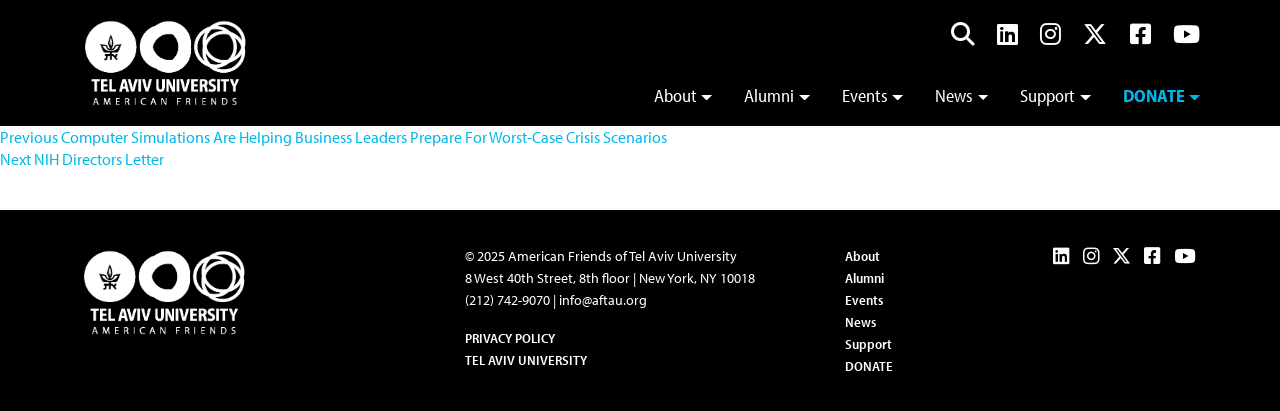

--- FILE ---
content_type: text/html; charset=UTF-8
request_url: https://www.aftau.org/press/why-israel-is-becoming-a-hub-for-parkinsons-research/
body_size: 10737
content:
<!DOCTYPE html>
<!--[if lt IE 7]><html class="no-js lt-ie9 lt-ie8 lt-ie7"> <![endif]-->
<!--[if IE 7]><html class="no-js lt-ie9 lt-ie8"> <![endif]-->
<!--[if IE 8]><html class="no-js lt-ie9"> <![endif]-->
<!--[if gt IE 8]><!-->
<html class="no-js">
<!--<![endif]-->

<head>

    <!-- Google Tag Manager -->
    <script>
        (function (w, d, s, l, i) {
            w[l] = w[l] || [];
            w[l].push({
                'gtm.start': new Date().getTime()
                , event: 'gtm.js'
            });
            var f = d.getElementsByTagName(s)[0]
                , j = d.createElement(s)
                , dl = l != 'dataLayer' ? '&l=' + l : '';
            j.async = true;
            j.src =
                'https://www.googletagmanager.com/gtm.js?id=' + i + dl;
            f.parentNode.insertBefore(j, f);
        })(window, document, 'script', 'dataLayer', 'GTM-M4C3K5V');
    </script>
    <!-- End Google Tag Manager -->
	
	<!-- Google Tag Manager -->
<script>(function(w,d,s,l,i){w[l]=w[l]||[];w[l].push({'gtm.start':
new Date().getTime(),event:'gtm.js'});var f=d.getElementsByTagName(s)[0],
j=d.createElement(s),dl=l!='dataLayer'?'&l='+l:'';j.async=true;j.src=
'https://www.googletagmanager.com/gtm.js?id='+i+dl;f.parentNode.insertBefore(j,f);
})(window,document,'script','dataLayer','GTM-KSLQMKL');</script>
<!-- End Google Tag Manager -->



    <meta charset="utf-8">
    <meta http-equiv="X-UA-Compatible" content="IE=edge,chrome=1">

    <title>
        Why Israel is becoming a hub for Parkinson’s research - American Friends of Tel Aviv University            American Friends of Tel Aviv University    </title>

    <meta name="description" content="">
    <meta name="author" content="">

    <meta name="viewport" content="width=device-width">
    <link rel="pingback" href="https://www.aftau.org/xmlrpc.php" />
    <!-- BEGIN Typekit Fonts and Font Awesome-->
    <link rel="stylesheet" href="https://use.typekit.net/lek7bef.css">
    <link rel="stylesheet" href="https://pro.fontawesome.com/releases/v5.11.2/css/all.css" integrity="sha384-zrnmn8R8KkWl12rAZFt4yKjxplaDaT7/EUkKm7AovijfrQItFWR7O/JJn4DAa/gx" crossorigin="anonymous">
    <!-- END Typekit Fonts and Font Awesome -->

    <!-- Bootstrap CDNs -->

    <link rel="stylesheet" href="https://stackpath.bootstrapcdn.com/bootstrap/4.3.1/css/bootstrap.min.css" integrity="sha384-ggOyR0iXCbMQv3Xipma34MD+dH/1fQ784/j6cY/iJTQUOhcWr7x9JvoRxT2MZw1T" crossorigin="anonymous">

    <script src="https://code.jquery.com/jquery-3.4.1.min.js" integrity="sha256-CSXorXvZcTkaix6Yvo6HppcZGetbYMGWSFlBw8HfCJo=" crossorigin="anonymous"></script>
    <script src="https://cdnjs.cloudflare.com/ajax/libs/popper.js/1.14.7/umd/popper.min.js" integrity="sha384-UO2eT0CpHqdSJQ6hJty5KVphtPhzWj9WO1clHTMGa3JDZwrnQq4sF86dIHNDz0W1" crossorigin="anonymous"></script>
    <script src="https://stackpath.bootstrapcdn.com/bootstrap/4.3.1/js/bootstrap.min.js" integrity="sha384-JjSmVgyd0p3pXB1rRibZUAYoIIy6OrQ6VrjIEaFf/nJGzIxFDsf4x0xIM+B07jRM" crossorigin="anonymous"></script>



    <!-- Slick Slider -->
    <link rel="stylesheet" type="text/css" href="//cdn.jsdelivr.net/npm/slick-carousel@1.8.1/slick/slick.css" />
    <link rel="stylesheet" type="text/css" href="https://www.aftau.org/wp-content/themes/aftau/slick/slick-theme.css" />

    <script type="text/javascript" src="//cdn.jsdelivr.net/npm/slick-carousel@1.8.1/slick/slick.min.js"></script>



    <meta name='robots' content='index, follow, max-image-preview:large, max-snippet:-1, max-video-preview:-1' />
	<style>img:is([sizes="auto" i], [sizes^="auto," i]) { contain-intrinsic-size: 3000px 1500px }</style>
	
	<!-- This site is optimized with the Yoast SEO plugin v26.3 - https://yoast.com/wordpress/plugins/seo/ -->
	<link rel="canonical" href="https://www.aftau.org/press/why-israel-is-becoming-a-hub-for-parkinsons-research/" />
	<meta property="og:locale" content="en_US" />
	<meta property="og:type" content="article" />
	<meta property="og:title" content="Why Israel is becoming a hub for Parkinson’s research - American Friends of Tel Aviv University" />
	<meta property="og:url" content="https://www.aftau.org/press/why-israel-is-becoming-a-hub-for-parkinsons-research/" />
	<meta property="og:site_name" content="American Friends of Tel Aviv University" />
	<meta property="article:modified_time" content="2024-01-24T14:57:11+00:00" />
	<meta name="twitter:card" content="summary_large_image" />
	<script type="application/ld+json" class="yoast-schema-graph">{"@context":"https://schema.org","@graph":[{"@type":"WebPage","@id":"https://www.aftau.org/press/why-israel-is-becoming-a-hub-for-parkinsons-research/","url":"https://www.aftau.org/press/why-israel-is-becoming-a-hub-for-parkinsons-research/","name":"Why Israel is becoming a hub for Parkinson’s research - American Friends of Tel Aviv University","isPartOf":{"@id":"https://www.aftau.org/#website"},"datePublished":"2021-04-05T14:53:05+00:00","dateModified":"2024-01-24T14:57:11+00:00","breadcrumb":{"@id":"https://www.aftau.org/press/why-israel-is-becoming-a-hub-for-parkinsons-research/#breadcrumb"},"inLanguage":"en-US","potentialAction":[{"@type":"ReadAction","target":["https://www.aftau.org/press/why-israel-is-becoming-a-hub-for-parkinsons-research/"]}]},{"@type":"BreadcrumbList","@id":"https://www.aftau.org/press/why-israel-is-becoming-a-hub-for-parkinsons-research/#breadcrumb","itemListElement":[{"@type":"ListItem","position":1,"name":"Home","item":"https://www.aftau.org/"},{"@type":"ListItem","position":2,"name":"Press Items","item":"https://www.aftau.org/press/"},{"@type":"ListItem","position":3,"name":"Why Israel is becoming a hub for Parkinson’s research"}]},{"@type":"WebSite","@id":"https://www.aftau.org/#website","url":"https://www.aftau.org/","name":"American Friends of Tel Aviv University","description":"Be Part of the Next Big Idea","potentialAction":[{"@type":"SearchAction","target":{"@type":"EntryPoint","urlTemplate":"https://www.aftau.org/?s={search_term_string}"},"query-input":{"@type":"PropertyValueSpecification","valueRequired":true,"valueName":"search_term_string"}}],"inLanguage":"en-US"}]}</script>
	<!-- / Yoast SEO plugin. -->


<link rel='dns-prefetch' href='//use.fontawesome.com' />
<script type="text/javascript">
/* <![CDATA[ */
window._wpemojiSettings = {"baseUrl":"https:\/\/s.w.org\/images\/core\/emoji\/16.0.1\/72x72\/","ext":".png","svgUrl":"https:\/\/s.w.org\/images\/core\/emoji\/16.0.1\/svg\/","svgExt":".svg","source":{"concatemoji":"https:\/\/www.aftau.org\/wp-includes\/js\/wp-emoji-release.min.js?ver=6.8.3"}};
/*! This file is auto-generated */
!function(s,n){var o,i,e;function c(e){try{var t={supportTests:e,timestamp:(new Date).valueOf()};sessionStorage.setItem(o,JSON.stringify(t))}catch(e){}}function p(e,t,n){e.clearRect(0,0,e.canvas.width,e.canvas.height),e.fillText(t,0,0);var t=new Uint32Array(e.getImageData(0,0,e.canvas.width,e.canvas.height).data),a=(e.clearRect(0,0,e.canvas.width,e.canvas.height),e.fillText(n,0,0),new Uint32Array(e.getImageData(0,0,e.canvas.width,e.canvas.height).data));return t.every(function(e,t){return e===a[t]})}function u(e,t){e.clearRect(0,0,e.canvas.width,e.canvas.height),e.fillText(t,0,0);for(var n=e.getImageData(16,16,1,1),a=0;a<n.data.length;a++)if(0!==n.data[a])return!1;return!0}function f(e,t,n,a){switch(t){case"flag":return n(e,"\ud83c\udff3\ufe0f\u200d\u26a7\ufe0f","\ud83c\udff3\ufe0f\u200b\u26a7\ufe0f")?!1:!n(e,"\ud83c\udde8\ud83c\uddf6","\ud83c\udde8\u200b\ud83c\uddf6")&&!n(e,"\ud83c\udff4\udb40\udc67\udb40\udc62\udb40\udc65\udb40\udc6e\udb40\udc67\udb40\udc7f","\ud83c\udff4\u200b\udb40\udc67\u200b\udb40\udc62\u200b\udb40\udc65\u200b\udb40\udc6e\u200b\udb40\udc67\u200b\udb40\udc7f");case"emoji":return!a(e,"\ud83e\udedf")}return!1}function g(e,t,n,a){var r="undefined"!=typeof WorkerGlobalScope&&self instanceof WorkerGlobalScope?new OffscreenCanvas(300,150):s.createElement("canvas"),o=r.getContext("2d",{willReadFrequently:!0}),i=(o.textBaseline="top",o.font="600 32px Arial",{});return e.forEach(function(e){i[e]=t(o,e,n,a)}),i}function t(e){var t=s.createElement("script");t.src=e,t.defer=!0,s.head.appendChild(t)}"undefined"!=typeof Promise&&(o="wpEmojiSettingsSupports",i=["flag","emoji"],n.supports={everything:!0,everythingExceptFlag:!0},e=new Promise(function(e){s.addEventListener("DOMContentLoaded",e,{once:!0})}),new Promise(function(t){var n=function(){try{var e=JSON.parse(sessionStorage.getItem(o));if("object"==typeof e&&"number"==typeof e.timestamp&&(new Date).valueOf()<e.timestamp+604800&&"object"==typeof e.supportTests)return e.supportTests}catch(e){}return null}();if(!n){if("undefined"!=typeof Worker&&"undefined"!=typeof OffscreenCanvas&&"undefined"!=typeof URL&&URL.createObjectURL&&"undefined"!=typeof Blob)try{var e="postMessage("+g.toString()+"("+[JSON.stringify(i),f.toString(),p.toString(),u.toString()].join(",")+"));",a=new Blob([e],{type:"text/javascript"}),r=new Worker(URL.createObjectURL(a),{name:"wpTestEmojiSupports"});return void(r.onmessage=function(e){c(n=e.data),r.terminate(),t(n)})}catch(e){}c(n=g(i,f,p,u))}t(n)}).then(function(e){for(var t in e)n.supports[t]=e[t],n.supports.everything=n.supports.everything&&n.supports[t],"flag"!==t&&(n.supports.everythingExceptFlag=n.supports.everythingExceptFlag&&n.supports[t]);n.supports.everythingExceptFlag=n.supports.everythingExceptFlag&&!n.supports.flag,n.DOMReady=!1,n.readyCallback=function(){n.DOMReady=!0}}).then(function(){return e}).then(function(){var e;n.supports.everything||(n.readyCallback(),(e=n.source||{}).concatemoji?t(e.concatemoji):e.wpemoji&&e.twemoji&&(t(e.twemoji),t(e.wpemoji)))}))}((window,document),window._wpemojiSettings);
/* ]]> */
</script>
<style id='wp-emoji-styles-inline-css' type='text/css'>

	img.wp-smiley, img.emoji {
		display: inline !important;
		border: none !important;
		box-shadow: none !important;
		height: 1em !important;
		width: 1em !important;
		margin: 0 0.07em !important;
		vertical-align: -0.1em !important;
		background: none !important;
		padding: 0 !important;
	}
</style>
<link rel='stylesheet' id='wp-block-library-css' href='https://www.aftau.org/wp-includes/css/dist/block-library/style.min.css?ver=6.8.3' type='text/css' media='all' />
<style id='classic-theme-styles-inline-css' type='text/css'>
/*! This file is auto-generated */
.wp-block-button__link{color:#fff;background-color:#32373c;border-radius:9999px;box-shadow:none;text-decoration:none;padding:calc(.667em + 2px) calc(1.333em + 2px);font-size:1.125em}.wp-block-file__button{background:#32373c;color:#fff;text-decoration:none}
</style>
<style id='font-awesome-svg-styles-default-inline-css' type='text/css'>
.svg-inline--fa {
  display: inline-block;
  height: 1em;
  overflow: visible;
  vertical-align: -.125em;
}
</style>
<link rel='stylesheet' id='font-awesome-svg-styles-css' href='https://www.aftau.org/wp-content/uploads/font-awesome/v6.4.2/css/svg-with-js.css' type='text/css' media='all' />
<style id='font-awesome-svg-styles-inline-css' type='text/css'>
   .wp-block-font-awesome-icon svg::before,
   .wp-rich-text-font-awesome-icon svg::before {content: unset;}
</style>
<style id='global-styles-inline-css' type='text/css'>
:root{--wp--preset--aspect-ratio--square: 1;--wp--preset--aspect-ratio--4-3: 4/3;--wp--preset--aspect-ratio--3-4: 3/4;--wp--preset--aspect-ratio--3-2: 3/2;--wp--preset--aspect-ratio--2-3: 2/3;--wp--preset--aspect-ratio--16-9: 16/9;--wp--preset--aspect-ratio--9-16: 9/16;--wp--preset--color--black: #000000;--wp--preset--color--cyan-bluish-gray: #abb8c3;--wp--preset--color--white: #ffffff;--wp--preset--color--pale-pink: #f78da7;--wp--preset--color--vivid-red: #cf2e2e;--wp--preset--color--luminous-vivid-orange: #ff6900;--wp--preset--color--luminous-vivid-amber: #fcb900;--wp--preset--color--light-green-cyan: #7bdcb5;--wp--preset--color--vivid-green-cyan: #00d084;--wp--preset--color--pale-cyan-blue: #8ed1fc;--wp--preset--color--vivid-cyan-blue: #0693e3;--wp--preset--color--vivid-purple: #9b51e0;--wp--preset--gradient--vivid-cyan-blue-to-vivid-purple: linear-gradient(135deg,rgba(6,147,227,1) 0%,rgb(155,81,224) 100%);--wp--preset--gradient--light-green-cyan-to-vivid-green-cyan: linear-gradient(135deg,rgb(122,220,180) 0%,rgb(0,208,130) 100%);--wp--preset--gradient--luminous-vivid-amber-to-luminous-vivid-orange: linear-gradient(135deg,rgba(252,185,0,1) 0%,rgba(255,105,0,1) 100%);--wp--preset--gradient--luminous-vivid-orange-to-vivid-red: linear-gradient(135deg,rgba(255,105,0,1) 0%,rgb(207,46,46) 100%);--wp--preset--gradient--very-light-gray-to-cyan-bluish-gray: linear-gradient(135deg,rgb(238,238,238) 0%,rgb(169,184,195) 100%);--wp--preset--gradient--cool-to-warm-spectrum: linear-gradient(135deg,rgb(74,234,220) 0%,rgb(151,120,209) 20%,rgb(207,42,186) 40%,rgb(238,44,130) 60%,rgb(251,105,98) 80%,rgb(254,248,76) 100%);--wp--preset--gradient--blush-light-purple: linear-gradient(135deg,rgb(255,206,236) 0%,rgb(152,150,240) 100%);--wp--preset--gradient--blush-bordeaux: linear-gradient(135deg,rgb(254,205,165) 0%,rgb(254,45,45) 50%,rgb(107,0,62) 100%);--wp--preset--gradient--luminous-dusk: linear-gradient(135deg,rgb(255,203,112) 0%,rgb(199,81,192) 50%,rgb(65,88,208) 100%);--wp--preset--gradient--pale-ocean: linear-gradient(135deg,rgb(255,245,203) 0%,rgb(182,227,212) 50%,rgb(51,167,181) 100%);--wp--preset--gradient--electric-grass: linear-gradient(135deg,rgb(202,248,128) 0%,rgb(113,206,126) 100%);--wp--preset--gradient--midnight: linear-gradient(135deg,rgb(2,3,129) 0%,rgb(40,116,252) 100%);--wp--preset--font-size--small: 13px;--wp--preset--font-size--medium: 20px;--wp--preset--font-size--large: 36px;--wp--preset--font-size--x-large: 42px;--wp--preset--spacing--20: 0.44rem;--wp--preset--spacing--30: 0.67rem;--wp--preset--spacing--40: 1rem;--wp--preset--spacing--50: 1.5rem;--wp--preset--spacing--60: 2.25rem;--wp--preset--spacing--70: 3.38rem;--wp--preset--spacing--80: 5.06rem;--wp--preset--shadow--natural: 6px 6px 9px rgba(0, 0, 0, 0.2);--wp--preset--shadow--deep: 12px 12px 50px rgba(0, 0, 0, 0.4);--wp--preset--shadow--sharp: 6px 6px 0px rgba(0, 0, 0, 0.2);--wp--preset--shadow--outlined: 6px 6px 0px -3px rgba(255, 255, 255, 1), 6px 6px rgba(0, 0, 0, 1);--wp--preset--shadow--crisp: 6px 6px 0px rgba(0, 0, 0, 1);}:where(.is-layout-flex){gap: 0.5em;}:where(.is-layout-grid){gap: 0.5em;}body .is-layout-flex{display: flex;}.is-layout-flex{flex-wrap: wrap;align-items: center;}.is-layout-flex > :is(*, div){margin: 0;}body .is-layout-grid{display: grid;}.is-layout-grid > :is(*, div){margin: 0;}:where(.wp-block-columns.is-layout-flex){gap: 2em;}:where(.wp-block-columns.is-layout-grid){gap: 2em;}:where(.wp-block-post-template.is-layout-flex){gap: 1.25em;}:where(.wp-block-post-template.is-layout-grid){gap: 1.25em;}.has-black-color{color: var(--wp--preset--color--black) !important;}.has-cyan-bluish-gray-color{color: var(--wp--preset--color--cyan-bluish-gray) !important;}.has-white-color{color: var(--wp--preset--color--white) !important;}.has-pale-pink-color{color: var(--wp--preset--color--pale-pink) !important;}.has-vivid-red-color{color: var(--wp--preset--color--vivid-red) !important;}.has-luminous-vivid-orange-color{color: var(--wp--preset--color--luminous-vivid-orange) !important;}.has-luminous-vivid-amber-color{color: var(--wp--preset--color--luminous-vivid-amber) !important;}.has-light-green-cyan-color{color: var(--wp--preset--color--light-green-cyan) !important;}.has-vivid-green-cyan-color{color: var(--wp--preset--color--vivid-green-cyan) !important;}.has-pale-cyan-blue-color{color: var(--wp--preset--color--pale-cyan-blue) !important;}.has-vivid-cyan-blue-color{color: var(--wp--preset--color--vivid-cyan-blue) !important;}.has-vivid-purple-color{color: var(--wp--preset--color--vivid-purple) !important;}.has-black-background-color{background-color: var(--wp--preset--color--black) !important;}.has-cyan-bluish-gray-background-color{background-color: var(--wp--preset--color--cyan-bluish-gray) !important;}.has-white-background-color{background-color: var(--wp--preset--color--white) !important;}.has-pale-pink-background-color{background-color: var(--wp--preset--color--pale-pink) !important;}.has-vivid-red-background-color{background-color: var(--wp--preset--color--vivid-red) !important;}.has-luminous-vivid-orange-background-color{background-color: var(--wp--preset--color--luminous-vivid-orange) !important;}.has-luminous-vivid-amber-background-color{background-color: var(--wp--preset--color--luminous-vivid-amber) !important;}.has-light-green-cyan-background-color{background-color: var(--wp--preset--color--light-green-cyan) !important;}.has-vivid-green-cyan-background-color{background-color: var(--wp--preset--color--vivid-green-cyan) !important;}.has-pale-cyan-blue-background-color{background-color: var(--wp--preset--color--pale-cyan-blue) !important;}.has-vivid-cyan-blue-background-color{background-color: var(--wp--preset--color--vivid-cyan-blue) !important;}.has-vivid-purple-background-color{background-color: var(--wp--preset--color--vivid-purple) !important;}.has-black-border-color{border-color: var(--wp--preset--color--black) !important;}.has-cyan-bluish-gray-border-color{border-color: var(--wp--preset--color--cyan-bluish-gray) !important;}.has-white-border-color{border-color: var(--wp--preset--color--white) !important;}.has-pale-pink-border-color{border-color: var(--wp--preset--color--pale-pink) !important;}.has-vivid-red-border-color{border-color: var(--wp--preset--color--vivid-red) !important;}.has-luminous-vivid-orange-border-color{border-color: var(--wp--preset--color--luminous-vivid-orange) !important;}.has-luminous-vivid-amber-border-color{border-color: var(--wp--preset--color--luminous-vivid-amber) !important;}.has-light-green-cyan-border-color{border-color: var(--wp--preset--color--light-green-cyan) !important;}.has-vivid-green-cyan-border-color{border-color: var(--wp--preset--color--vivid-green-cyan) !important;}.has-pale-cyan-blue-border-color{border-color: var(--wp--preset--color--pale-cyan-blue) !important;}.has-vivid-cyan-blue-border-color{border-color: var(--wp--preset--color--vivid-cyan-blue) !important;}.has-vivid-purple-border-color{border-color: var(--wp--preset--color--vivid-purple) !important;}.has-vivid-cyan-blue-to-vivid-purple-gradient-background{background: var(--wp--preset--gradient--vivid-cyan-blue-to-vivid-purple) !important;}.has-light-green-cyan-to-vivid-green-cyan-gradient-background{background: var(--wp--preset--gradient--light-green-cyan-to-vivid-green-cyan) !important;}.has-luminous-vivid-amber-to-luminous-vivid-orange-gradient-background{background: var(--wp--preset--gradient--luminous-vivid-amber-to-luminous-vivid-orange) !important;}.has-luminous-vivid-orange-to-vivid-red-gradient-background{background: var(--wp--preset--gradient--luminous-vivid-orange-to-vivid-red) !important;}.has-very-light-gray-to-cyan-bluish-gray-gradient-background{background: var(--wp--preset--gradient--very-light-gray-to-cyan-bluish-gray) !important;}.has-cool-to-warm-spectrum-gradient-background{background: var(--wp--preset--gradient--cool-to-warm-spectrum) !important;}.has-blush-light-purple-gradient-background{background: var(--wp--preset--gradient--blush-light-purple) !important;}.has-blush-bordeaux-gradient-background{background: var(--wp--preset--gradient--blush-bordeaux) !important;}.has-luminous-dusk-gradient-background{background: var(--wp--preset--gradient--luminous-dusk) !important;}.has-pale-ocean-gradient-background{background: var(--wp--preset--gradient--pale-ocean) !important;}.has-electric-grass-gradient-background{background: var(--wp--preset--gradient--electric-grass) !important;}.has-midnight-gradient-background{background: var(--wp--preset--gradient--midnight) !important;}.has-small-font-size{font-size: var(--wp--preset--font-size--small) !important;}.has-medium-font-size{font-size: var(--wp--preset--font-size--medium) !important;}.has-large-font-size{font-size: var(--wp--preset--font-size--large) !important;}.has-x-large-font-size{font-size: var(--wp--preset--font-size--x-large) !important;}
:where(.wp-block-post-template.is-layout-flex){gap: 1.25em;}:where(.wp-block-post-template.is-layout-grid){gap: 1.25em;}
:where(.wp-block-columns.is-layout-flex){gap: 2em;}:where(.wp-block-columns.is-layout-grid){gap: 2em;}
:root :where(.wp-block-pullquote){font-size: 1.5em;line-height: 1.6;}
</style>
<link rel='stylesheet' id='style-css' href='https://www.aftau.org/wp-content/themes/aftau/style.css?ver=1.0.2' type='text/css' media='all' />
<link rel='stylesheet' id='font-awesome-official-css' href='https://use.fontawesome.com/releases/v6.4.2/css/all.css' type='text/css' media='all' integrity="sha384-blOohCVdhjmtROpu8+CfTnUWham9nkX7P7OZQMst+RUnhtoY/9qemFAkIKOYxDI3" crossorigin="anonymous" />
<link rel='stylesheet' id='font-awesome-official-v4shim-css' href='https://use.fontawesome.com/releases/v6.4.2/css/v4-shims.css' type='text/css' media='all' integrity="sha384-IqMDcR2qh8kGcGdRrxwop5R2GiUY5h8aDR/LhYxPYiXh3sAAGGDkFvFqWgFvTsTd" crossorigin="anonymous" />
<script type="text/javascript" src="https://www.aftau.org/wp-includes/js/jquery/jquery.min.js?ver=3.7.1" id="jquery-core-js"></script>
<script type="text/javascript" src="https://www.aftau.org/wp-includes/js/jquery/jquery-migrate.min.js?ver=3.4.1" id="jquery-migrate-js"></script>
<link rel="https://api.w.org/" href="https://www.aftau.org/wp-json/" /><link rel="alternate" title="JSON" type="application/json" href="https://www.aftau.org/wp-json/wp/v2/press/1865" /><link rel="EditURI" type="application/rsd+xml" title="RSD" href="https://www.aftau.org/xmlrpc.php?rsd" />
<link rel='shortlink' href='https://www.aftau.org/?p=1865' />
<link rel="alternate" title="oEmbed (JSON)" type="application/json+oembed" href="https://www.aftau.org/wp-json/oembed/1.0/embed?url=https%3A%2F%2Fwww.aftau.org%2Fpress%2Fwhy-israel-is-becoming-a-hub-for-parkinsons-research%2F" />
<link rel="alternate" title="oEmbed (XML)" type="text/xml+oembed" href="https://www.aftau.org/wp-json/oembed/1.0/embed?url=https%3A%2F%2Fwww.aftau.org%2Fpress%2Fwhy-israel-is-becoming-a-hub-for-parkinsons-research%2F&#038;format=xml" />
<meta name="generator" content="Powered by Slider Revolution 6.6.16 - responsive, Mobile-Friendly Slider Plugin for WordPress with comfortable drag and drop interface." />
<script>function setREVStartSize(e){
			//window.requestAnimationFrame(function() {
				window.RSIW = window.RSIW===undefined ? window.innerWidth : window.RSIW;
				window.RSIH = window.RSIH===undefined ? window.innerHeight : window.RSIH;
				try {
					var pw = document.getElementById(e.c).parentNode.offsetWidth,
						newh;
					pw = pw===0 || isNaN(pw) || (e.l=="fullwidth" || e.layout=="fullwidth") ? window.RSIW : pw;
					e.tabw = e.tabw===undefined ? 0 : parseInt(e.tabw);
					e.thumbw = e.thumbw===undefined ? 0 : parseInt(e.thumbw);
					e.tabh = e.tabh===undefined ? 0 : parseInt(e.tabh);
					e.thumbh = e.thumbh===undefined ? 0 : parseInt(e.thumbh);
					e.tabhide = e.tabhide===undefined ? 0 : parseInt(e.tabhide);
					e.thumbhide = e.thumbhide===undefined ? 0 : parseInt(e.thumbhide);
					e.mh = e.mh===undefined || e.mh=="" || e.mh==="auto" ? 0 : parseInt(e.mh,0);
					if(e.layout==="fullscreen" || e.l==="fullscreen")
						newh = Math.max(e.mh,window.RSIH);
					else{
						e.gw = Array.isArray(e.gw) ? e.gw : [e.gw];
						for (var i in e.rl) if (e.gw[i]===undefined || e.gw[i]===0) e.gw[i] = e.gw[i-1];
						e.gh = e.el===undefined || e.el==="" || (Array.isArray(e.el) && e.el.length==0)? e.gh : e.el;
						e.gh = Array.isArray(e.gh) ? e.gh : [e.gh];
						for (var i in e.rl) if (e.gh[i]===undefined || e.gh[i]===0) e.gh[i] = e.gh[i-1];
											
						var nl = new Array(e.rl.length),
							ix = 0,
							sl;
						e.tabw = e.tabhide>=pw ? 0 : e.tabw;
						e.thumbw = e.thumbhide>=pw ? 0 : e.thumbw;
						e.tabh = e.tabhide>=pw ? 0 : e.tabh;
						e.thumbh = e.thumbhide>=pw ? 0 : e.thumbh;
						for (var i in e.rl) nl[i] = e.rl[i]<window.RSIW ? 0 : e.rl[i];
						sl = nl[0];
						for (var i in nl) if (sl>nl[i] && nl[i]>0) { sl = nl[i]; ix=i;}
						var m = pw>(e.gw[ix]+e.tabw+e.thumbw) ? 1 : (pw-(e.tabw+e.thumbw)) / (e.gw[ix]);
						newh =  (e.gh[ix] * m) + (e.tabh + e.thumbh);
					}
					var el = document.getElementById(e.c);
					if (el!==null && el) el.style.height = newh+"px";
					el = document.getElementById(e.c+"_wrapper");
					if (el!==null && el) {
						el.style.height = newh+"px";
						el.style.display = "block";
					}
				} catch(e){
					console.log("Failure at Presize of Slider:" + e)
				}
			//});
		  };</script>
		<style type="text/css" id="wp-custom-css">
			.gform_wrapper.gravity-theme .gfield--type-checkbox .gfield-choice-input + label {
vertical-align: top;
}

.youtube-video {
  aspect-ratio: 16 / 9;
  width: 100%;
}


select.gfield_select {
	color: #666;
	height: 36px;
	border-radius: 0 !important;
	margin-top: 8px;
	background-color: #fff;
	border: 1px solid #767676 !important;
}



.sliderhero {
        background-size: cover;
        background-position: center;
        margin: 0px;
        padding: 0px;
        width: 100%;
        max-width: 100%;
        height: 540px;}
    .sliderhero #banner.archive.video {background-color: #0000002e;
        height: 100%;}
    .sliderhero #banner.archive.video {
        height: 100%;
        margin: 0px;
    }
    .sliderhero h1,
    .sliderhero .btn-primary {
        display: none;
    }
    .sliderhero h3,
    .sliderhero h4 {
        margin-bottom: 20px;
    }
    .sliderhero #banner .btn-primary {
        display: inline-block;
    }
    #banner p {
        display: none;
    }
    #banner p.donateBtn {
        display: block;
    }


@media only screen and (max-width: 991px) {

    .sliderhero #banner.archive.video {
        background-color: #0000002e;
        height: 100%;
    }
    .sliderhero #banner.archive.video {
        height: 100%;
        margin: 0px;
    }
    .sliderhero h1,
    .sliderhero .btn-primary {
        display: none;
    }
    .sliderhero h3,
    .sliderhero h4 {
        margin-bottom: 20px;
    }
    .sliderhero #banner .btn-primary {
        display: inline-block;
    }
    #banner p {
        display: none;
    }
    #banner p.donateBtn {
        display: block;
    }
	
}		</style>
		</head>

<body class="wp-singular press-template-default single single-press postid-1865 wp-theme-aftau"    <!-- Google Tag Manager (noscript) -->
    <noscript>
        <iframe src="https://www.googletagmanager.com/ns.html?id=GTM-M4C3K5V" height="0" width="0" style="display:none;visibility:hidden"></iframe>
    </noscript>
    <!-- End Google Tag Manager (noscript) -->
	
	<!-- Google Tag Manager (noscript) -->
<noscript><iframe src="https://www.googletagmanager.com/ns.html?id=GTM-KSLQMKL"
height="0" width="0" style="display:none;visibility:hidden"></iframe></noscript>
<!-- End Google Tag Manager (noscript) -->



    <header>
        <div class="headnav">
            <div class="utilities social d-flex flex-row justify-content end">
                    <div class="searchicon"><i class="fas fa-search"></i></div>

    <div id="searchform" class="searchbox">
        <form role="search"  method="get" class="search-form" action="
            https://www.aftau.org/">
                <label for="search-form-1">
                    Search&hellip;                </label>
                <input type="search" id="search-form-1" class="search-field" value="" name="s" />
        </form>
    </div>


    <style>
        input[type="search"]::-webkit-search-cancel-button {
            -webkit-appearance: none;
            -moz-appearance: none;
        }
        
        .searchicon i {
            color: #fff;
            margin-right: 10px;
            margin-top: 8px;
        }
        
        .searchicon {
            cursor: pointer;
        }
        
        .search-form label {
            display: none;
        }
        
        .search-field {
            height: 30px;
            margin-top: 5px;
            box-shadow: none;
            border: 1px solid #fff;
            color: #fff;
            background: #000;
            font-size: 16px;
            padding-left: 6px;
            margin-right: 10px;
        }
        
        .searchbox {
            width: 0;
            display: none;
        }
        
        .search-field:focus {
            outline: 0;
            border-radius: 0;
            outline: 0;
        }
        
        div.asl_m .probox .proclose svg {
            background: #fff;
            !important;
        }
        
        .searchbox.opensearch {
            width: 170px;
            display: block;
            transition: width 2s;
            -moz-transition: width 2s;
            /* Firefox 4 */
            -webkit-transition: width 2s;
            /* Safari and Chrome */
            -o-transition: width 2s;
            /* Opera */
            -ms-transition: width 2s;
            /* Explorer 10 */
        }
    </style>                    <div class="socialicons">
                        <ul class="nav  justify-content-end">
                            <li class="nav-item">
                                <a class="nav-link" href="http://www.linkedin.com/company/american-friends-of-tel-aviv-university" target="_blank"><i class="fab fa-linkedin"></i></a>
                            </li>
                            <li class="nav-item">
                                <a class="nav-link" href="https://www.instagram.com/aftaugram/" target="_blank"><i class="fab fa-instagram"></i></a>
                            </li>
                            <li class="nav-item">
                                <a class="nav-link" href="http://www.twitter.com/aftau" target="_blank"><i class="fab fa-x-twitter"></i></a>
                            </li>
                            <li class="nav-item">
                                <a class="nav-link" href="http://www.facebook.com/aftau" target="_blank"><i class="fab fa-facebook-square"></i></a>
                            </li>
							<li class="nav-item">
                                <a class="nav-link" href="https://www.youtube.com/channel/UCxp27KJMWhQBiOkb8hq4peg" target="_blank"><i class="fab fa-youtube"></i></a>
                            </li>
                        </ul>
                    </div>
            </div>

            <nav class="navbar navbar-expand-md">

                <a class="navbar-brand" href="https://www.aftau.org"><img src="https://www.aftau.org/wp-content/uploads/2023/06/main_web_site_logo.jpg" /></a>

                <button class="navbar-toggler" type="button" data-toggle="collapse" data-target="#bs4navbar" aria-controls="bs4navbar" aria-expanded="false" aria-label="Toggle navigation">
                    <span class="navbar-toggler-icon"></span>
                </button>
                <div id="bs4navbar" class="collapse navbar-collapse">
                    <div class="d-md-none d-flex flex-row mt-3 ml-2">
                        
                            <div id="searchform2" class="searchbox2">
                                <form role="search"  method="get" class="search-form" action="
                                    https://www.aftau.org/">
                                        <label for="search-form-2">
                                            Search&hellip;                                        </label>
                                        <input type="search" id="search-form-2" class="search-field" value="" name="s" />
                                </form>
                            </div>
                            <div class="searchicon2"><i class="fas fa-search"></i></div>

                    </div>

                    <ul id="menu-main-navigation" class="navbar-nav align-items-end ml-auto"><li id="menu-item-666" class="menu-item menu-item-type-post_type menu-item-object-page menu-item-has-children menu-item-666 nav-item dropdown"><a href="https://www.aftau.org/about/" class="nav-link dropdown-toggle" data-toggle="dropdown">About</a>
<div class="dropdown-menu">
<a href="https://www.aftau.org/about/" class=" dropdown-item">About TAU and AFTAU</a><a href="https://www.aftau.org/board_member/" class=" dropdown-item">Board of Directors</a><a href="https://www.aftau.org/about/contact/" class=" dropdown-item">Contact</a><a href="https://www.aftau.org/careers/" class=" dropdown-item">Careers at AFTAU</a><a href="https://www.aftau.org/about/visit-tau/" class=" dropdown-item">Visit TAU</a></div>
</li>
<li id="menu-item-39" class="menu-item menu-item-type-post_type menu-item-object-page menu-item-has-children menu-item-39 nav-item dropdown"><a href="https://www.aftau.org/alumni/" class="nav-link dropdown-toggle" data-toggle="dropdown">Alumni</a>
<div class="dropdown-menu">
<a href="https://www.aftau.org/alumni/overview/" class=" dropdown-item">Overview</a><a href="https://www.aftau.org/alumni/leadership/" class=" dropdown-item">Leadership</a><a href="https://www.aftau.org/alumni-events/" class=" dropdown-item">Alumni Events</a><a href="https://support.aftau.org/alumni-join" class=" dropdown-item">Join</a></div>
</li>
<li id="menu-item-30" class="menu-item menu-item-type-post_type menu-item-object-page menu-item-has-children menu-item-30 nav-item dropdown"><a href="https://www.aftau.org/events/" class="nav-link dropdown-toggle" data-toggle="dropdown">Events</a>
<div class="dropdown-menu">
<a href="https://www.aftau.org/aftau_event/" class=" dropdown-item">AFTAU Events</a><a href="https://www.aftau.org/webinar/" class=" dropdown-item">Webinar Library</a></div>
</li>
<li id="menu-item-946" class="menu-item menu-item-type-post_type_archive menu-item-object-news_item menu-item-has-children menu-item-946 nav-item dropdown"><a href="https://www.aftau.org/news/" class="nav-link dropdown-toggle" data-toggle="dropdown">News</a>
<div class="dropdown-menu">
<a href="https://www.aftau.org/news/" class=" dropdown-item">Recent News</a><a href="https://www.aftau.org/press/" class=" dropdown-item">Press</a></div>
</li>
<li id="menu-item-141" class="menu-item menu-item-type-post_type menu-item-object-page menu-item-has-children menu-item-141 nav-item dropdown"><a href="https://www.aftau.org/invest/" class="nav-link dropdown-toggle" data-toggle="dropdown">Support</a>
<div class="dropdown-menu">
<a href="https://www.aftau.org/invest/" class=" dropdown-item">Ways to Give</a><a href="https://aftaugiving.org/" class=" dropdown-item">Planned Giving</a><a href="https://www.aftau.org/invest/taus-impact/" class=" dropdown-item">TAU’s Impact</a><a href="https://www.aftau.org/scholarships/" class=" dropdown-item">Scholarships</a><a href="https://www.aftau.org/invest/tau-schools/" class=" dropdown-item">Faculties at TAU</a></div>
</li>
<li id="menu-item-36" class="menu-item menu-item-type-custom menu-item-object-custom menu-item-has-children menu-item-36 nav-item dropdown"><a href="https://www.aftau.org/donate" class="nav-link dropdown-toggle" data-toggle="dropdown">Donate</a>
<div class="dropdown-menu">
<a href="https://www.aftau.org/donate" class=" dropdown-item">One Time Gift</a><a href="https://www.aftau.org/donate" class=" dropdown-item">Monthly Gift</a><a href="https://support.aftau.org/donate/donate---mig-prize-for-architecture" class=" dropdown-item">MiG Prize</a><a href="https://www.aftau.org/donate" class=" dropdown-item">In Honor / Memory</a></div>
</li>
</ul>                </div>
            </nav>

        </div>


    </header> 
    <div id="primary" class="content-area">
        <main id="main" class="site-main" role="main">
 
        
	<nav class="navigation post-navigation" aria-label="Posts">
		<h2 class="screen-reader-text">Post navigation</h2>
		<div class="nav-links"><div class="nav-previous"><a href="https://www.aftau.org/press/computer-simulations-are-helping-business-leaders-prepare-for-worst-case-crisis-scenarios/" rel="prev"><span class="meta-nav" aria-hidden="true">Previous</span> <span class="screen-reader-text">Previous post:</span> <span class="post-title">Computer Simulations Are Helping Business Leaders Prepare For Worst-Case Crisis Scenarios</span></a></div><div class="nav-next"><a href="https://www.aftau.org/press/nih-directors-letter/" rel="next"><span class="meta-nav" aria-hidden="true">Next</span> <span class="screen-reader-text">Next post:</span> <span class="post-title">NIH Directors Letter</span></a></div></div>
	</nav> 
        </main><!-- .site-main -->
    </div><!-- .content-area -->
 


    <footer id="colophon" class="site-footer" role="contentinfo">

        <div class="container-fluid">
            <div class="row">

                <div class="col-sm-8">
                    <div class="row">
                        <div class="col-md-12 col-lg-6  footlogo">
                            <a href="https://www.aftau.org"><img src="https://www.aftau.org/wp-content/uploads/2023/06/main_web_site_logo.jpg" /></a>

                        </div>
                        <div class="col col-lg-6">
                            <div class="footbusiness justify-content-end">
                                <p>&copy;
                                    2025 American Friends of Tel Aviv University</p>
                                <p>
                                    8 West 40th Street, 8th floor  |  New York, NY 10018                                </p>
                                <p>
                                    (212) 742-9070 |
                                        <a href="mailto:info@aftau.org subject=Web Footer Link">
                                            info@aftau.org                                        </a>
                                </p>
                            </div>
                            <div class="footbusinessmenu myriadsbsc">
                                <div class="footer-business-menu"><ul id="menu-footer-business-menu" class="menu"><li id="menu-item-158" class="menu-item menu-item-type-post_type menu-item-object-page menu-item-privacy-policy menu-item-158"><a rel="privacy-policy" href="https://www.aftau.org/privacy-policy/">Privacy Policy</a></li>
<li id="menu-item-159" class="menu-item menu-item-type-custom menu-item-object-custom menu-item-159"><a href="https://english.tau.ac.il/">Tel Aviv University</a></li>
</ul></div>


                            </div>


                        </div>
                    </div>
                </div>
                <div class="col-sm-4">
                    <div class="row">
                        <div class="col-md-12 col-lg-6 footmenu myriadsbsc">
                            <div class="footer-main-menu"><ul id="menu-footer-main-menu" class="menu"><li id="menu-item-665" class="menu-item menu-item-type-post_type menu-item-object-page menu-item-665"><a href="https://www.aftau.org/about/">About</a></li>
<li id="menu-item-725" class="menu-item menu-item-type-post_type menu-item-object-page menu-item-725"><a href="https://www.aftau.org/alumni/overview/">Alumni</a></li>
<li id="menu-item-148" class="menu-item menu-item-type-post_type menu-item-object-page menu-item-148"><a href="https://www.aftau.org/events/">Events</a></li>
<li id="menu-item-282" class="menu-item menu-item-type-post_type_archive menu-item-object-news_item menu-item-282"><a href="https://www.aftau.org/news/">News</a></li>
<li id="menu-item-149" class="menu-item menu-item-type-post_type menu-item-object-page menu-item-149"><a href="https://www.aftau.org/invest/">Support</a></li>
<li id="menu-item-151" class="menu-item menu-item-type-custom menu-item-object-custom menu-item-151"><a href="https://www.aftau.org/donate">DONATE</a></li>
</ul></div>                        </div>
                        <div class="col col-lg-6">

                            <ul class="nav footsocial">
                                <li class="nav-item">
                                    <a class="nav-link" href="http://www.linkedin.com/company/american-friends-of-tel-aviv-university" target="_blank"><i class="fab fa-linkedin"></i></a>
                                </li>
                                <li class="nav-item">
                                    <a class="nav-link" href="https://www.instagram.com/aftaugram/" target="_blank"><i class="fab fa-instagram"></i></a>
                                </li>
                                <li class="nav-item">
                                    <a class="nav-link" href="http://www.twitter.com/aftau" target="_blank"><i class="fab fa-x-twitter"></i></a>
                                </li>
                                <li class="nav-item">
                                    <a class="nav-link" href="http://www.facebook.com/aftau" target="_blank"><i class="fab fa-facebook-square"></i></a>
                                </li>
								<li class="nav-item">
                                    <a class="nav-link" href="https://www.youtube.com/channel/UCxp27KJMWhQBiOkb8hq4peg" target="_blank"><i class="fab fa-youtube"></i></a>
                                </li>
                            </ul>
                        </div>
                    </div>
                </div>
            </div>
        </div>
    </footer>
    <!-- #colophon -->

    
		<script>
			window.RS_MODULES = window.RS_MODULES || {};
			window.RS_MODULES.modules = window.RS_MODULES.modules || {};
			window.RS_MODULES.waiting = window.RS_MODULES.waiting || [];
			window.RS_MODULES.defered = true;
			window.RS_MODULES.moduleWaiting = window.RS_MODULES.moduleWaiting || {};
			window.RS_MODULES.type = 'compiled';
		</script>
		<script type="speculationrules">
{"prefetch":[{"source":"document","where":{"and":[{"href_matches":"\/*"},{"not":{"href_matches":["\/wp-*.php","\/wp-admin\/*","\/wp-content\/uploads\/*","\/wp-content\/*","\/wp-content\/plugins\/*","\/wp-content\/themes\/aftau\/*","\/*\\?(.+)"]}},{"not":{"selector_matches":"a[rel~=\"nofollow\"]"}},{"not":{"selector_matches":".no-prefetch, .no-prefetch a"}}]},"eagerness":"conservative"}]}
</script>
<link rel='stylesheet' id='rs-plugin-settings-css' href='https://www.aftau.org/wp-content/plugins/revslider/public/assets/css/rs6.css?ver=6.6.16' type='text/css' media='all' />
<style id='rs-plugin-settings-inline-css' type='text/css'>
#rs-demo-id {}
</style>
<script type="text/javascript" src="https://www.aftau.org/wp-content/plugins/revslider/public/assets/js/rbtools.min.js?ver=6.6.16" defer async id="tp-tools-js"></script>
<script type="text/javascript" src="https://www.aftau.org/wp-content/plugins/revslider/public/assets/js/rs6.min.js?ver=6.6.16" defer async id="revmin-js"></script>

        <script>(function(){function c(){var b=a.contentDocument||a.contentWindow.document;if(b){var d=b.createElement('script');d.innerHTML="window.__CF$cv$params={r:'9acdef0b4b836483',t:'MTc2NTU0OTk3NC4wMDAwMDA='};var a=document.createElement('script');a.nonce='';a.src='/cdn-cgi/challenge-platform/scripts/jsd/main.js';document.getElementsByTagName('head')[0].appendChild(a);";b.getElementsByTagName('head')[0].appendChild(d)}}if(document.body){var a=document.createElement('iframe');a.height=1;a.width=1;a.style.position='absolute';a.style.top=0;a.style.left=0;a.style.border='none';a.style.visibility='hidden';document.body.appendChild(a);if('loading'!==document.readyState)c();else if(window.addEventListener)document.addEventListener('DOMContentLoaded',c);else{var e=document.onreadystatechange||function(){};document.onreadystatechange=function(b){e(b);'loading'!==document.readyState&&(document.onreadystatechange=e,c())}}}})();</script></body>

        <script type="text/javascript">
            $(document).ready(function () {
                $('.newsslider').slick({
                    dots: true
                    , infinite: true
                    , speed: 200
                    , slidesToShow: 1
                    , adaptiveHeight: true
                    , autoplay: true
                    , autoplaySpeed: 4000
                , });
            });
        </script>
        <script type="text/javascript">
            jQuery(document).ready(function () {
                jQuery('.searchicon').click(function () {
                    jQuery('#searchform').toggleClass('opensearch');
                });
            });
        </script>

        </div>

        </html>

--- FILE ---
content_type: text/css
request_url: https://www.aftau.org/wp-content/themes/aftau/style.css?ver=1.0.2
body_size: 4527
content:
/*
Theme Name: AFTAU
Theme URI: aftau.org
Description: A Theme for WordPress with Bootstrap for styling.
Author: Cathexis Partners
Author URI: cathexispartners.com
Version: 1.0
*/

.miamieventreg h3 {
  font-size: 20px;
}


html {
    font-family: myriad-pro, sans-serif;
    font-weight: 400;
    font-size: 16px;
}

body,
.myriad {
    font-family: myriad-pro, sans-serif;
    font-weight: 400;
    color: #000;
    line-height: 1.4rem;
}

.simple-page {
    padding: 35px 0;
}

h1,
h2,
h3,
h4,
h5,
h6,
.myriadsbsc {
    font-family: myriad-pro-semi-condensed, sans-serif;
    font-weight: 600;
    line-height: 1.4rem;
}

h2 {
    font-size: 54px;
    line-height: 60px;
}

h3 {
    font-size: 42px;
    line-height: 48px;
}

h4 {
    font-size: 28px;
    line-height: 34px;
}

a,
a:focus,
a:active {
    color: #00b7eb;
}

a:hover {
    color: #000;
    text-decoration: none;
}

blockquote {
    font-style: italic;
    font-size: 1.4em;
    line-height: 1.2em;
    display: block;
    margin-top: -5px;
    color: #00b7eb;
}

.container-fluid {
    max-width: 1140px
}

img {
    max-width: 100%;
    height: auto;
}

.alignright {
    float: right;
    clear: right;
    margin-left: 20px;
}

.alignleft {
    float: left;
    clear: left;
    margin-right: 20px;
}

.white,
.white:hover,
.white:focus,
.white:visited {
    color: #fff;
}

.blue {
    color: #00b7eb;
}

.greybg {
    background: #ebebeb;
}

.btn,
.gform_button {
    font-family: myriad-pro-semi-condensed, sans-serif;
    font-weight: 700;
    padding: .4rem 1rem;
}

.gform_legacy_markup_wrapper.gf_browser_ie .gform_footer input.button {
    padding: 0.4rem 1rem;
}

.break {
    flex-basis: 100%;
    height: 0;
}

header {
    background: #000;
}

.headnav {
    max-width: 1140px;
    margin: 0 auto;
    position: relative;
}

.navbar {
    background: #000;
    padding: 10px;
}

.dropdown-item:hover {
    text-decoration: none;
    background-color: #00b7eb;
}

.dropdown-item.active,
.dropdown-item:active {
    color: #fff;
    text-decoration: none;
    background-color: #000;
}

.social {
    position: absolute;
    top: 14px;
    right: 10px;
    z-index: 99;
    font-size: 24px;
}

.social .nav-link {
    padding: .5rem .7rem;
}

#bs4navbar {
    margin-top: 67px;
}

#bs4navbar li {
    font-size: 18px;
    font-family: myriad-pro-semi-condensed, sans-serif;
}

.navbar-brand {
    width: 170px;
}

.navbar-brand img {
    width: 100%;
}

.navbar-toggler {
    padding: 0;
}

.navbar-toggler .navbar-toggler-icon {
    background-image: url("data:image/svg+xml;charset=utf8,%3Csvg viewBox='0 0 32 32' xmlns='http://www.w3.org/2000/svg'%3E%3Cpath stroke='rgba(255,255,255, 1.0)' stroke-width='2' stroke-linecap='round' stroke-miterlimit='10' d='M4 8h24M4 16h24M4 24h24'/%3E%3C/svg%3E");
}

button:focus {
    outline: none;
}

.headnav .nav-link {
    color: #fff;
}

.headnav .current-menu-parent .nav-link {
    color: #00B7EB;
    font-weight: 700;
}

#bs4navbar .nav-item:last-of-type {
    border: 0;
}

#bs4navbar .nav-item:last-of-type .dropdown-toggle {
    color: #00b7eb;
    text-transform: uppercase;
    font-weight: 700;
}

.menu-item-36 .dropdown-menu {
    right: 0;
    left: auto;
}

#menu-main-navigation {
    position: relative;
}

#menu-main-navigation .dropdown-item {
    color: #fff;
    font-size: 18px;
    padding: 14px 20px;
}

#menu-main-navigation .dropdown-menu {
    color: #fff;
    text-align: left;
    list-style: none;
    background-color: #000;
    border-radius: 0;
    border: none;
}

.btn-primary {
    background: #00b7eb;
    border-radius: 42px;
    text-transform: uppercase;
    border: none;
    font-weight: 700;
    font-size: 22px;
    color: #fff;
}

.btn-primary.focus,
.btn-primary:focus,
.btn.focus,
.btn:focus {
    box-shadow: none !important;
}

.btn-primary:not(:disabled):not(.disabled):active,
.btn-primary:hover,
.btn-primary:active,
.btn-primary:focus {
    background: #000;
    border: none;
    color: #fff;
}

.btn-primary-white {
    background: #fff;
    border-radius: 42px;
    text-transform: uppercase;
    border: none;
    font-weight: 700;
    font-size: 22px;
    color: #00b7eb;
}

.btn-primary-white:hover,
.btn-primary-white:active,
.btn-primary-white:focus {
    background: #000;
    border: 0;
    color: #00b7eb;
}

.sidebar .btn-primary {
    width: 300px;
    max-width: 100%;
    margin: auto;
    display: block;
}

.btn-white {
    background: #fff;
    border-radius: 42px;
    text-transform: uppercase;
    border: none;
    font-weight: 700;
    font-size: 18px;
    color: #00b7eb;
}

.btn-white:hover,
.btn-white:active,
.btn-white:focus {
    background: #000;
    border: 0;
    color: #00b7eb;
}

.btn-blue,
.gform_button {
    background: #00b7eb;
    border-radius: 42px;
    text-transform: uppercase;
    border: none;
    font-weight: 700;
    font-size: 18px;
    color: #fff;
}

.btn-blue:hover,
.gform_button:hover,
.btn-blue:active,
.gform_button:active,
.btn-blue:focus,
.gform_button:focus {
    background: #000;
    border: 0;
    outline: 0;
    color: #fff;
}

.slanted {
    background: #ebebeb;
    box-sizing: border-box;
    width: 100%;
    position: relative;
    padding: 20px 0 40px 0;
}

.slanted:before {
    content: "";
    background: #ebebeb;
    height: 150px;
    /*transform: skewY(357deg);*/
    position: absolute;
    left: 0;
    right: 0;
}

.constrain {
    max-width: 970px;
}

.bottom {
    margin-top: 40px;
    border-top: 1px solid #000;
    padding-top: 20px;
}

footer {
    padding: 35px 0;
    margin-top: 40px;
}

.home footer,
.page-id-126 footer {
    margin-top: 0;
}

footer .menu {
    list-style-type: none;
    list-style: none;
    list-style-image: none;
    padding: 0;
    font-size: 14px;
}

footer a,
footer a:hover,
footer a:active,
footer a:focus {
    color: #fff;
}

#menu-footer-business-menu {
    text-transform: uppercase;
}

.site-footer {
    background: #000;
    color: #fff;
}

.footsocial a {
    font-size: 19px;
    color: #fff;
}

.footsocial .nav-link {
    padding: 0 0 0 .8rem
}

.footsocial {
    justify-content: flex-end;
}

.footlogo img {
    width: 170px;
    margin: 0 0 24px -6px;
}

.footbusiness p {
    font-size: 14px;
    margin: 0
}

.footbusiness a {
    color: #fff;
}

.footbusiness {
    margin-bottom: 16px;
}

#banner {
    margin-bottom: 40px;
    background-position: top center;
}

.grid {
    margin: 30px 0 40px 0;
}

.grid-item {
    width: 160px;
    float: left;
    margin-bottom: 10px;
}

.event-sidebar {
    padding-top: 40px;
}

.sidebaritem {
    margin-top: 40px;
}

.new {
    color: red;
    margin-bottom: 0;
    font-weight: 800;
}

.webinar-category {
    margin-bottom: 12px;
}

.tax-webinars .newshead {
    display: none;
}

.tax-webinars .newshead:first-of-type {
    display: block;
}

#cptsearch input {
    height: 40px;
    margin-bottom: 8px;
}

#cptsearch #searchsubmit {
    border-radius: 3px;
    padding-left: 6px;
    padding-right: 6px;
}

.category-menu ul.sub-menu {
    list-style-type: none;
    font-weight: 400;
}

.schools-programs .card-header {
    padding: 0;
}

.schools-programs .card-body {
    padding: 1.25rem 0;
}

.schools-programs .card {
    margin: 20px 0;
}

.schools-programs i {
    float: left;
}

.schools-programs img {
    margin: 0 0 20px 0;
    max-width: 90%;
    float: left;
}

.btn-link:hover {
    color: #000000;
}

.category-menu ul.sub-menu {
    padding-left: 20px;
}


/*Homepage*/

.adbanner p {
    font-size: 18px;
}

.adbanner h4 {
    font-size: 24px;
    font-weight: bold;
}

.happening h2 {
    margin: 40px auto;
    text-align: center;
}

.sliderhero {
    margin: 40px auto;
    text-align: center;
    max-width: 990px;
    padding: 0 20px 50px;
}
.sliderhero::before {
  background: #0000002e;
  content: "";
  width: 100%;
  height: 100%;
  position: absolute;
  z-index: 0 !important;
}
.sliderhero-inner {
  margin-top: -35px;
}
.sliderhero h1 {
    font-size: 70px;
    padding: 64px 0;
}
.sliderhero h2 {
    font-size: 42px;
    line-height: 48px;
    margin-bottom: 20px;
}
div.sliderhero h1,
div.sliderhero .btn-primary {
  display: block;
}

.slanted:before {
    top: -50px;
}

.video {
    width: 100%;
    height: 540px;
    min-width: 100%;
    position: relative;
}

.archive.video {
    height: 378px;
}

.video::before {
    background-image: url(/wp-content/uploads/2019/11/VideoTeaser-1.jpg);
    background-size: cover;
    content: "";
    display: block;
    position: absolute;
    top: 0;
    left: 0;
    width: 100%;
    height: 100%;
    z-index: -2;
}

.video::after {
    background-color: #000;
    content: "";
    display: block;
    position: absolute;
    top: 0px;
    left: 0px;
    width: 100%;
    height: 100%;
    z-index: -1;
    opacity: 0.28;
}

.video-message {
    color: #fff;
    min-width: 100%;
    min-height: 12em;
    position: relative;
    text-align: center;
}

.video-title {
    font-size: 42px;
}

.video-message div {
    padding: 20px;
}

.archive .video-message div {
    padding: 12px;
}

.vidplay {
    color: #fff;
    font-size: 70px;
    line-height: 70px;
    text-align: center;
}

.happening img {
    margin: 24px 0;
    width: 100%
}

.cattype {
    text-transform: uppercase;
    font-size: 18px;
    font-family: myriad-pro-semi-condensed, sans-serif;
    font-weight: 600;
}

.learnmore {
    color: #00b7eb;
    text-decoration: none;
    text-transform: uppercase;
    font-size: 18px;
    font-weight: 700;
    font-family: myriad-pro-semi-condensed, sans-serif;
}

.photocredit {
    font-size: 13px;
    margin-bottom: 14px;
}

.logocontainer,
.covidcontainer {
    width: 100%;
    height: 540px;
    min-width: 100%;
    position: relative;
}

.logocontainer::before,
.covidcontainer::before {
    background-size: cover;
    content: "";
    display: block;
    position: absolute;
    top: 0;
    left: 0;
    width: 100%;
    height: 100%;
    z-index: -2;
}

.covidcontainer,
.covidcontainer p {
    color: #fff;
}
/*
.covidcontainer::before {
    background-image: url(/wp-content/uploads/2020/06/hero-images-2400-v1.jpg);
    background-position: top center;
}
    */

.logocontainer::before {
    background-color: #00b7eb;
}

.logocontainer::after,
.covidcontainer::after {
    content: "";
    display: block;
    position: absolute;
    top: 0px;
    left: 0px;
    width: 100%;
    height: 100%;
    z-index: -1;
    opacity: 0.5;
}

.logocontainer::after {
    background-color: #00b7eb;
}

.hapcol {
    margin-bottom: 30px;
}

.slick-arrow {
    display: none !important;
}


/*Board Page*/

#accordion-advisor i,
#accordion-director i {
    font-size: 12px;
    float: right;
}

.location {
    clear: both;
}

#accordion-advisor button,
#accordion-director button {
    width: 100%;
    text-align: left;
    padding: 0;
}

.post-type-archive-board_member .card-header {
    height: 100px;
    background: #fff;
    margin: 20px 0 0;
    border-radius: 0;
    border: 1px solid #ededed;
}

.post-type-archive-board_member #accordion-advisor .card-header {
    height: 70px;
}

.btn-link {
    color: #00b7eb;
}

.card-header {
    background: #fff;
    border: 0;
    border-bottom: 0;
}

.card-img-top {
    border-radius: 100%;
    padding: 10px;
}

.card-header .location {
    color: #000;
}

.card {
    border: 0;
}

.alumleaders .card {
    margin-top: 30px;
}

.alumleaders .card-body {
    padding: 1.25rem 0;
}

.btn-link,
.btn-link:focus,
.btn-link:hover,
.btn-link:active,
.btn-link:visited {
    text-decoration: none;
    box-shadow: none;
    background: none;
    border: 0;
}

.boardtitle {
    text-transform: uppercase;
    color: #000;
    font-size: .8em;
    padding: 0;
    text-align: left;
}

.membername {
    color: #000;
}


/*Invest Page*/

.circleimage img {
    border-radius: 100%;
    margin: 30px auto;
    max-width: 290px;
    width: 100%;
}

.circlesection {
    padding-bottom: 150px;
}

.circlesection h4 {
    text-align: center;
}

.circlesection a {
    margin: 10px auto
}

.investcred,
.investcred.slanted:before {
    background: #00b7eb;
    color: #fff;
}

.investcred img {
    margin-top: 4px;
}

.investhero {
    background-size: cover;
    height: 440px;
    color: #fff;
    background-position: bottom;
}

.investvideo.slanted,
.investvideo.slanted:before {
    background: #fff;
    padding: 0;
}

.investhero h2 {
    max-width: 60%;
    margin-bottom: .6em;
    margin-top: -50px;
}

.embed-container {
    position: relative;
    padding-bottom: 56.25%;
    height: 0;
    overflow: hidden;
    max-width: 100%;
}

.embed-container iframe,
.embed-container object,
.embed-container embed {
    position: absolute;
    top: 0;
    left: 0;
    width: 100%;
    height: 100%;
}

.sidebar .embed-container {
    margin: 5px 0 30px;
}

.ngg-pro-masonry-wrapper {
    margin: 35px 0;
}


/*News*/

.term-coronavirus .content-area {
    padding-top: 30px;
}

.top35 {
    margin-top: 35px;
}

.newshead {
    margin: 35px 0 40px;
}

.breadcrumbs ul {
    list-style-type: none;
    display: inline;
    margin: 0;
    padding: 0;
}

.newsphoto {
    margin: 24px 0 30px;
    height: auto;
}

.archive .newsphoto {
    margin: 0 0 8px;
    height: auto;
}

.newsphoto img {
    width: 100%;
}

.single-news_item h4 {
    clear: both;
}

.newsbutton {
    margin: 24px 0;
}

.newscontent {
    margin: 10px 0 40px;
}

.post-meta {
    font-size: 13px;
}

.archive .content-area {
    padding-bottom: 35px;
}

.pullquote {
    font-style: italic;
    font-size: 24px;
    line-height: 32px;
    color: #666;
    margin: 39px 0 35px;
}

.signup {
    margin-top: -24px;
}

#menu-news-categories,
#menu-webinar-categories,
#menu-alum-locations {
    list-style-type: none;
    margin: 24px 0;
    padding: 0;
    font-weight: bold;
}

#menu-news-categories li,
#menu-webinar-categories li,
#menu-alum-locations li {
    margin: 10px 0;
}

.webinar.post img {
    border: 1px solid #000;
}

.archive .post img {
    margin: 24px 0;
}

.archsubscribe {
    margin-top: 24px;
}

.screen-reader-text {
    display: none;
}

nav.pagination {
    position: relative;
    display: block;
    margin-top: 35px;
}

.nav-links ul li span.current {
    background: #00b7eb;
    border: 0;
    display: block;
    line-height: 30px;
    border-radius: 30px;
    color: #fff;
    height: 30px;
    width: 30px;
    text-align: center;
}

.nav-links ul li a {
    background: rgba(11, 183, 235, 0.5);
    border: 0;
    display: block;
    line-height: 30px;
    border-radius: 30px;
    color: #fff;
    height: 30px;
    width: 30px;
    text-align: center;
}

.nav-links ul li a.next,
.nav-links ul li a.prev {
    background: transparent;
    border: 0;
    display: block;
    line-height: 30px;
    border-radius: 30px;
    color: #00b7eb;
    height: auto;
    width: auto;
    text-align: center;
}

.nav-links ul li a:hover {
    background: #00b7eb;
    color: #fff;
}

.nav-links {
    position: relative;
}

.nav-links ul {
    margin: 0;
    padding: 0;
}

.nav-links ul li {
    list-style: none;
    margin: 0 10px 0 0;
    padding: 0;
    float: left;
}


/*Search styles*/

.searchresult {
    margin-bottom: 24px;
}

#searchsubmit {
    background: #000;
    color: #fff;
    border: 0;
    box-shadow: none;
}

#searchform {
    margin-bottom: 35px;
}


/*Form styles*/

#gform_wrapper_2 {
    margin: 40px 0;
}

.gform_wrapper select option:hover {
    background: #00b7eb;
}

.homesignup h3 {
    margin-top: 18px;
}

.gform_wrapper select {
    color: #666;
    height: 36px;
    border-radius: 0 !important;
    border-color: #ccc;
    margin-top: 8px;
}

.gchoice_1_5_1 input {
    vertical-align: top !important;
    margin-top: 3px !important;
    margin-right: 8px;
}


/*Search styles*/

input[type="search"]::-webkit-search-cancel-button {
    -webkit-appearance: none;
    -moz-appearance: none;
}

.searchicon i {
    color: #fff;
    margin-right: 10px;
    margin-top: 8px;
}

.searchicon2 i {
    color: #fff;
    margin-top: 12px;
}

.searchicon {
    cursor: pointer;
}

.search-form label {
    display: none;
}

.search-field {
    height: 30px;
    margin-top: 5px;
    box-shadow: none;
    border: 1px solid #fff;
    color: #fff;
    background: #000;
    font-size: 16px;
    padding-left: 6px;
    margin-right: 10px;
}

.searchbox {
    width: 0;
    display: none;
}

.search-field:focus {
    outline: 0;
    border-radius: 0;
    outline: 0;
}

div.asl_m .probox .proclose svg {
    background: #fff;
    !important;
}

.searchbox.opensearch {
    width: 170px;
    display: block;
    transition: width 2s;
    -moz-transition: width 2s;
    /* Firefox 4 */
    -webkit-transition: width 2s;
    /* Safari and Chrome */
    -o-transition: width 2s;
    /* Opera */
    -ms-transition: width 2s;
    /* Explorer 10 */
}

@media only screen and (max-width: 991px) {
    .pullquote {
        font-size: 18px;
        line-height: 24px;
    }
    h3 {
        font-size: 36px;
        line-height: 42px;
    }
    h4 {
        font-size: 26px !important;
        line-height: 30px !important;
    }
    .footsocial {
        justify-content: flex-start;
    }
    .footsocial .nav-link {
        padding: 0 1rem 0 0
    }
    .sliderhero {
        margin: 40px auto;
        text-align: center;
        max-width: 990px;
        padding: 0 20px 50px;
    }
    .sliderhero h1 {
        font-size: 60px;
        padding: 46px 0;
    }
    .video {
        height: 400px;
    }
    .archive.video {
        height: 280px;
    }
    .logocontainer,
    .covidcontainer {
        height: 440px;
    }
}

@media only screen and (max-width: 767px) {
    .webinar-sidebar {
        margin-top: 35px;
    }
    #banner {
        margin-bottom: 30px;
    }
    .sidebar {
        margin-top: 30px;
    }
    .embed-container {
        margin-top: 20px;
    }
    .pullquote {
        display: none;
    }
    h2 {
        font-size: 46px;
        line-height: 50px;
    }
    h3 {
        font-size: 32px;
        line-height: 36px;
    }
    h4 {
        font-size: 24px !important;
        line-height: 28px !important;
    }
    .cattype,
    .learnmore {
        font-size: 16px !important;
    }
    .utilities {
        display: none !important;
    }
    #bs4navbar {
        margin-top: 0;
    }
    #bs4navbar .ml-auto {
        margin-left: 10px!important;
    }
    #bs4navbar .align-items-end {
        -ms-flex-align: start!important;
        align-items: flex-start!important;
        margin-top: 20px;
        margin-bottom: 30px;
    }
    .dropdown-toggle::after {
        border-top: .2em solid;
        border-right: .2em solid transparent;
        border-left: .2em solid transparent;
    }
    .sliderhero {
        margin: 40px auto;
        text-align: center;
        max-width: 990px;
        padding: 0 20px 50px;
    }
    .sliderhero h1 {
        font-size: 40px;
        padding: 32px 0;
    }
    .slanted {
        padding: 0 20px 35px 0;
    }
    .video {
        height: 400px;
    }
    .archive.video {
        height: 280px;
    }
    .video-message div {
        padding: 16px;
    }
    .archive .video-message div {
        padding: 6px;
    }
    .logocontainer {
        height: 660px;
    }
    .covidcontainer {
        height: 400px;
    }
    .logocontainer .container {
        margin-top: -40px;
    }
    .logocontainer img {
        max-width: 170px;
        margin: 30px auto
    }
    .happening h2 {
        margin: 40px auto 16px;
    }
}

@media only screen and (max-width: 575px) {
    .newsslider .cattype {
        margin-top: 24px;
    }
    .investhero h2 {
        max-width: 100%;
        font-size: 28px;
        line-height: 32px;
    }
    .investhero {
        height: 340px;
    }
    .sliderhero {
        margin: 20px auto;
        text-align: center;
        max-width: 990px;
        padding: 0 20px 70px;
    }
    .sliderhero h1 {
        font-size: 24px;
        padding: 24px 0;
    }
    html {
        font-size: 13px !important;
        line-height: 16px !important;
    }
    .btn-primary,
    .button-primary-white {
        font-size: 18px;
    }
    .video-message div {
        padding: 14px;
    }
    .archive .video-message div {
        padding: 4px;
    }
    .video-title {
        font-size: 30px;
        line-height: 34px;
    }
    .investcred img {
        margin-top: 20px;
    }
}

@media only screen and (max-width: 480px) {
    h2 {
        font-size: 36px;
        line-height: 40px;
    }
    h3 {
        font-size: 24px;
        line-height: 29px;
    }
    h4 {
        font-size: 18px !important;
        line-height: 22px !important;
    }
    .cattype,
    .learnmore {
        font-size: 14px !important;
    }
    .sliderhero {
        margin: 20px auto;
        text-align: center;
        max-width: 990px;
        padding: 0 20px 70px;
    }
    .sliderhero h1 {
        font-size: 24px;
        padding: 24px 0;
    }
    .slanted {
        padding: 0 0 35px 0;
    }
    .btn-primary {
        font-size: 18px;
    }
    .gform_button,
    .btn-blue,
    .btn-white {
        font-size: 14px;
    }
    .vidplay {
        font-size: 50px;
    }
    .vidplay a,
    .vidplay a:hover {
        color: #fff;
    }
    .video-title {
        font-size: 20px;
        line-height: 24px;
    }
    .video {
        height: 260px;
    }
    .archive.video {
        height: 182px;
    }
    .video-message div {
        padding: 6px;
    }
    .archive .video-message div {
        padding: 0;
    }
}

@media only screen and (min-width: 768px) {
    .social .nav-item:last-of-type .nav-link {
        margin-right: 0;
        padding-right: 0;
    }
    .navbar-nav .nav-item:last-of-type .nav-link {
        margin-right: 0;
        padding-right: 0;
    }
    .navbar-expand-md .navbar-nav .nav-link {
        padding-right: 1rem;
        padding-left: 1rem;
    }
    .dropdown-toggle::after {
        vertical-align: .1em;
    }
}


--- FILE ---
content_type: application/javascript; charset=UTF-8
request_url: https://www.aftau.org/cdn-cgi/challenge-platform/scripts/jsd/main.js
body_size: 4670
content:
window._cf_chl_opt={xkKZ4:'g'};~function(Q4,K,d,R,P,F,o,X){Q4=C,function(T,b,Qq,Q3,Y,j){for(Qq={T:421,b:496,Y:468,j:408,N:428,A:449,O:475,D:502,Z:407,U:482,m:432},Q3=C,Y=T();!![];)try{if(j=parseInt(Q3(Qq.T))/1*(-parseInt(Q3(Qq.b))/2)+-parseInt(Q3(Qq.Y))/3+parseInt(Q3(Qq.j))/4+parseInt(Q3(Qq.N))/5*(parseInt(Q3(Qq.A))/6)+-parseInt(Q3(Qq.O))/7*(parseInt(Q3(Qq.D))/8)+parseInt(Q3(Qq.Z))/9*(-parseInt(Q3(Qq.U))/10)+parseInt(Q3(Qq.m))/11,b===j)break;else Y.push(Y.shift())}catch(N){Y.push(Y.shift())}}(Q,365871),K=this||self,d=K[Q4(497)],R={},R[Q4(386)]='o',R[Q4(501)]='s',R[Q4(448)]='u',R[Q4(391)]='z',R[Q4(416)]='n',R[Q4(409)]='I',R[Q4(437)]='b',P=R,K[Q4(469)]=function(T,Y,j,N,Qj,Qy,Qs,Q9,O,D,Z,U,L,i){if(Qj={T:413,b:461,Y:410,j:427,N:456,A:454,O:427,D:456,Z:419,U:492,m:444,e:498,a:481},Qy={T:480,b:444,Y:455},Qs={T:500,b:385,Y:422,j:402},Q9=Q4,null===Y||void 0===Y)return N;for(O=x(Y),T[Q9(Qj.T)][Q9(Qj.b)]&&(O=O[Q9(Qj.Y)](T[Q9(Qj.T)][Q9(Qj.b)](Y))),O=T[Q9(Qj.j)][Q9(Qj.N)]&&T[Q9(Qj.A)]?T[Q9(Qj.O)][Q9(Qj.D)](new T[(Q9(Qj.A))](O)):function(W,QQ,B){for(QQ=Q9,W[QQ(Qy.T)](),B=0;B<W[QQ(Qy.b)];W[B]===W[B+1]?W[QQ(Qy.Y)](B+1,1):B+=1);return W}(O),D='nAsAaAb'.split('A'),D=D[Q9(Qj.Z)][Q9(Qj.U)](D),Z=0;Z<O[Q9(Qj.m)];U=O[Z],L=E(T,Y,U),D(L)?(i=L==='s'&&!T[Q9(Qj.e)](Y[U]),Q9(Qj.a)===j+U?A(j+U,L):i||A(j+U,Y[U])):A(j+U,L),Z++);return N;function A(W,B,Q8){Q8=C,Object[Q8(Qs.T)][Q8(Qs.b)][Q8(Qs.Y)](N,B)||(N[B]=[]),N[B][Q8(Qs.j)](W)}},F=Q4(451)[Q4(412)](';'),o=F[Q4(419)][Q4(492)](F),K[Q4(389)]=function(T,Y,QA,QC,j,N,A,O){for(QA={T:446,b:444,Y:444,j:400,N:402,A:503},QC=Q4,j=Object[QC(QA.T)](Y),N=0;N<j[QC(QA.b)];N++)if(A=j[N],A==='f'&&(A='N'),T[A]){for(O=0;O<Y[j[N]][QC(QA.Y)];-1===T[A][QC(QA.j)](Y[j[N]][O])&&(o(Y[j[N]][O])||T[A][QC(QA.N)]('o.'+Y[j[N]][O])),O++);}else T[A]=Y[j[N]][QC(QA.A)](function(D){return'o.'+D})},X=function(Qa,Qe,Qm,QZ,QT,b,Y,j){return Qa={T:397,b:483},Qe={T:417,b:417,Y:402,j:417,N:417,A:417,O:466,D:417,Z:399,U:399,m:417},Qm={T:444},QZ={T:444,b:399,Y:500,j:385,N:422,A:500,O:385,D:500,Z:385,U:422,m:494,e:402,a:494,L:402,i:402,v:417,W:402,B:417,c:402,G:402,f:494,J:402,M:402,S:466},QT=Q4,b=String[QT(Qa.T)],Y={'h':function(N,QD){return QD={T:453,b:399},N==null?'':Y.g(N,6,function(A,Qb){return Qb=C,Qb(QD.T)[Qb(QD.b)](A)})},'g':function(N,A,O,Qt,D,Z,U,L,i,W,B,G,J,M,S,Q0,Q1,Q2){if(Qt=QT,N==null)return'';for(Z={},U={},L='',i=2,W=3,B=2,G=[],J=0,M=0,S=0;S<N[Qt(QZ.T)];S+=1)if(Q0=N[Qt(QZ.b)](S),Object[Qt(QZ.Y)][Qt(QZ.j)][Qt(QZ.N)](Z,Q0)||(Z[Q0]=W++,U[Q0]=!0),Q1=L+Q0,Object[Qt(QZ.A)][Qt(QZ.O)][Qt(QZ.N)](Z,Q1))L=Q1;else{if(Object[Qt(QZ.D)][Qt(QZ.Z)][Qt(QZ.U)](U,L)){if(256>L[Qt(QZ.m)](0)){for(D=0;D<B;J<<=1,A-1==M?(M=0,G[Qt(QZ.e)](O(J)),J=0):M++,D++);for(Q2=L[Qt(QZ.a)](0),D=0;8>D;J=J<<1.82|1.23&Q2,M==A-1?(M=0,G[Qt(QZ.L)](O(J)),J=0):M++,Q2>>=1,D++);}else{for(Q2=1,D=0;D<B;J=J<<1.56|Q2,A-1==M?(M=0,G[Qt(QZ.i)](O(J)),J=0):M++,Q2=0,D++);for(Q2=L[Qt(QZ.a)](0),D=0;16>D;J=1.77&Q2|J<<1.94,A-1==M?(M=0,G[Qt(QZ.e)](O(J)),J=0):M++,Q2>>=1,D++);}i--,0==i&&(i=Math[Qt(QZ.v)](2,B),B++),delete U[L]}else for(Q2=Z[L],D=0;D<B;J=Q2&1.36|J<<1.66,M==A-1?(M=0,G[Qt(QZ.W)](O(J)),J=0):M++,Q2>>=1,D++);L=(i--,i==0&&(i=Math[Qt(QZ.B)](2,B),B++),Z[Q1]=W++,String(Q0))}if(''!==L){if(Object[Qt(QZ.D)][Qt(QZ.Z)][Qt(QZ.N)](U,L)){if(256>L[Qt(QZ.a)](0)){for(D=0;D<B;J<<=1,A-1==M?(M=0,G[Qt(QZ.c)](O(J)),J=0):M++,D++);for(Q2=L[Qt(QZ.a)](0),D=0;8>D;J=J<<1.15|1&Q2,M==A-1?(M=0,G[Qt(QZ.e)](O(J)),J=0):M++,Q2>>=1,D++);}else{for(Q2=1,D=0;D<B;J=J<<1.28|Q2,A-1==M?(M=0,G[Qt(QZ.G)](O(J)),J=0):M++,Q2=0,D++);for(Q2=L[Qt(QZ.f)](0),D=0;16>D;J=1.9&Q2|J<<1,M==A-1?(M=0,G[Qt(QZ.G)](O(J)),J=0):M++,Q2>>=1,D++);}i--,0==i&&(i=Math[Qt(QZ.B)](2,B),B++),delete U[L]}else for(Q2=Z[L],D=0;D<B;J=J<<1.32|Q2&1,M==A-1?(M=0,G[Qt(QZ.W)](O(J)),J=0):M++,Q2>>=1,D++);i--,i==0&&B++}for(Q2=2,D=0;D<B;J=Q2&1.8|J<<1,A-1==M?(M=0,G[Qt(QZ.J)](O(J)),J=0):M++,Q2>>=1,D++);for(;;)if(J<<=1,A-1==M){G[Qt(QZ.M)](O(J));break}else M++;return G[Qt(QZ.S)]('')},'j':function(N,QU,QY){return QU={T:494},QY=QT,N==null?'':N==''?null:Y.i(N[QY(Qm.T)],32768,function(A,QK){return QK=QY,N[QK(QU.T)](A)})},'i':function(N,A,O,Qd,D,Z,U,L,i,W,B,G,J,M,S,Q0,Q2,Q1){for(Qd=QT,D=[],Z=4,U=4,L=3,i=[],G=O(0),J=A,M=1,W=0;3>W;D[W]=W,W+=1);for(S=0,Q0=Math[Qd(Qe.T)](2,2),B=1;Q0!=B;Q1=J&G,J>>=1,J==0&&(J=A,G=O(M++)),S|=(0<Q1?1:0)*B,B<<=1);switch(S){case 0:for(S=0,Q0=Math[Qd(Qe.b)](2,8),B=1;B!=Q0;Q1=J&G,J>>=1,J==0&&(J=A,G=O(M++)),S|=(0<Q1?1:0)*B,B<<=1);Q2=b(S);break;case 1:for(S=0,Q0=Math[Qd(Qe.T)](2,16),B=1;Q0!=B;Q1=G&J,J>>=1,J==0&&(J=A,G=O(M++)),S|=(0<Q1?1:0)*B,B<<=1);Q2=b(S);break;case 2:return''}for(W=D[3]=Q2,i[Qd(Qe.Y)](Q2);;){if(M>N)return'';for(S=0,Q0=Math[Qd(Qe.j)](2,L),B=1;B!=Q0;Q1=J&G,J>>=1,0==J&&(J=A,G=O(M++)),S|=B*(0<Q1?1:0),B<<=1);switch(Q2=S){case 0:for(S=0,Q0=Math[Qd(Qe.N)](2,8),B=1;Q0!=B;Q1=J&G,J>>=1,0==J&&(J=A,G=O(M++)),S|=B*(0<Q1?1:0),B<<=1);D[U++]=b(S),Q2=U-1,Z--;break;case 1:for(S=0,Q0=Math[Qd(Qe.A)](2,16),B=1;B!=Q0;Q1=J&G,J>>=1,0==J&&(J=A,G=O(M++)),S|=(0<Q1?1:0)*B,B<<=1);D[U++]=b(S),Q2=U-1,Z--;break;case 2:return i[Qd(Qe.O)]('')}if(0==Z&&(Z=Math[Qd(Qe.D)](2,L),L++),D[Q2])Q2=D[Q2];else if(Q2===U)Q2=W+W[Qd(Qe.Z)](0);else return null;i[Qd(Qe.Y)](Q2),D[U++]=W+Q2[Qd(Qe.U)](0),Z--,W=Q2,0==Z&&(Z=Math[Qd(Qe.m)](2,L),L++)}}},j={},j[QT(Qa.b)]=Y.h,j}(),s();function C(n,T,b){return b=Q(),C=function(t,Y,K){return t=t-382,K=b[t],K},C(n,T)}function z(j,N,QJ,QF,A,O,D,Z,U,m,a,L){if(QJ={T:489,b:490,Y:436,j:438,N:414,A:441,O:383,D:405,Z:415,U:390,m:395,e:462,a:463,L:425,i:418,v:450,W:414,B:457,c:393,G:414,f:476,J:426,M:414,S:431,g:447,Q0:460,Q1:459,Q2:495,Qu:382,QM:483},QF=Q4,!V(.01))return![];O=(A={},A[QF(QJ.T)]=j,A[QF(QJ.b)]=N,A);try{D=K[QF(QJ.Y)],Z=QF(QJ.j)+K[QF(QJ.N)][QF(QJ.A)]+QF(QJ.O)+D.r+QF(QJ.D),U=new K[(QF(QJ.Z))](),U[QF(QJ.U)](QF(QJ.m),Z),U[QF(QJ.e)]=2500,U[QF(QJ.a)]=function(){},m={},m[QF(QJ.L)]=K[QF(QJ.N)][QF(QJ.i)],m[QF(QJ.v)]=K[QF(QJ.W)][QF(QJ.B)],m[QF(QJ.c)]=K[QF(QJ.G)][QF(QJ.f)],m[QF(QJ.J)]=K[QF(QJ.M)][QF(QJ.S)],a=m,L={},L[QF(QJ.g)]=O,L[QF(QJ.Q0)]=a,L[QF(QJ.Q1)]=QF(QJ.Q2),U[QF(QJ.Qu)](X[QF(QJ.QM)](L))}catch(i){}}function x(T,Qz,Q7,Y){for(Qz={T:410,b:446,Y:484},Q7=Q4,Y=[];T!==null;Y=Y[Q7(Qz.T)](Object[Q7(Qz.b)](T)),T=Object[Q7(Qz.Y)](T));return Y}function H(Qv,QP,T,b,Y){return Qv={T:440,b:452},QP=Q4,T=3600,b=I(),Y=Math[QP(Qv.T)](Date[QP(Qv.b)]()/1e3),Y-b>T?![]:!![]}function y(Y,j,C1,QV,N,A,O){if(C1={T:474,b:445,Y:499,j:459,N:403,A:491,O:499,D:423,Z:473,U:490,m:396},QV=Q4,N=QV(C1.T),!Y[QV(C1.b)])return;j===QV(C1.Y)?(A={},A[QV(C1.j)]=N,A[QV(C1.N)]=Y.r,A[QV(C1.A)]=QV(C1.O),K[QV(C1.D)][QV(C1.Z)](A,'*')):(O={},O[QV(C1.j)]=N,O[QV(C1.N)]=Y.r,O[QV(C1.A)]=QV(C1.U),O[QV(C1.m)]=j,K[QV(C1.D)][QV(C1.Z)](O,'*'))}function V(T,QL,QR){return QL={T:398},QR=Q4,Math[QR(QL.T)]()<T}function Q(C2){return C2='http-code:,loading,log,__CF$cv$params,boolean,/cdn-cgi/challenge-platform/h/,xhr-error,floor,xkKZ4,isArray,error on cf_chl_props,length,api,keys,errorInfoObject,undefined,8034STiRdd,chlApiUrl,_cf_chl_opt;XQlKq9;mpuA2;BYBs3;bqzg9;gtpfA4;SZQFk7;rTYyd6;gTvhm6;ubgT9;JrBNE9;NgAVk0;YBjhw4;WvQh6;cJDYB1;Qgcf5;eHVD2;VJwN2,now,fmzgAsLOVWbdH8nwKMiR1QjUrNFxa9e+h4JXDGuZvTctkY3E$yCP5qpS-762lIBo0,Set,splice,from,gKwbC5,clientInformation,source,chctx,getOwnPropertyNames,timeout,ontimeout,tabIndex,readyState,join,createElement,1926762lKBabw,cJDYB1,/jsd/oneshot/5eaf848a0845/0.26841187048957943:1765546221:rud9ruwXR0SMd3-WTVpdButnFy7oiCfsoCw4PbV3cTM/,function,addEventListener,postMessage,cloudflare-invisible,35feExTW,hhzn3,location,onerror,body,sort,d.cookie,105990FoMGSo,gjilzciScrUr,getPrototypeOf,status,removeChild,contentWindow,display: none,msg,error,event,bind,navigator,charCodeAt,jsd,4hsTqfe,document,isNaN,success,prototype,string,1113672IiDFGk,map,send,/b/ov1/0.26841187048957943:1765546221:rud9ruwXR0SMd3-WTVpdButnFy7oiCfsoCw4PbV3cTM/,DOMContentLoaded,hasOwnProperty,object,toString,[native code],Qgcf5,open,symbol,onreadystatechange,chlApiRumWidgetAgeMs,appendChild,POST,detail,fromCharCode,random,charAt,indexOf,stringify,push,sid,contentDocument,/invisible/jsd,onload,423zgDRdg,634676tOUREA,bigint,concat,style,split,Object,_cf_chl_opt,XMLHttpRequest,number,pow,vKoX8,includes,catch,203156cIdVQU,call,parent,href,chlApiSitekey,chlApiClientVersion,Array,755SUruhf,Function,iframe,gRjkt7,24725547ObcXpI'.split(','),Q=function(){return C2},Q()}function E(T,Y,j,Qk,Q6,N){Q6=(Qk={T:420,b:427,Y:442,j:427,N:471},Q4);try{return Y[j][Q6(Qk.T)](function(){}),'p'}catch(A){}try{if(null==Y[j])return void 0===Y[j]?'u':'x'}catch(O){return'i'}return T[Q6(Qk.b)][Q6(Qk.Y)](Y[j])?'a':Y[j]===T[Q6(Qk.j)]?'E':Y[j]===!0?'T':Y[j]===!1?'F':(N=typeof Y[j],Q6(Qk.N)==N?h(T,Y[j])?'N':'f':P[N]||'?')}function l(QO,Qn,Y,j,N,A,O){Qn=(QO={T:467,b:430,Y:411,j:488,N:464,A:479,O:394,D:487,Z:458,U:493,m:404,e:479,a:486},Q4);try{return Y=d[Qn(QO.T)](Qn(QO.b)),Y[Qn(QO.Y)]=Qn(QO.j),Y[Qn(QO.N)]='-1',d[Qn(QO.A)][Qn(QO.O)](Y),j=Y[Qn(QO.D)],N={},N=cJDYB1(j,j,'',N),N=cJDYB1(j,j[Qn(QO.Z)]||j[Qn(QO.U)],'n.',N),N=cJDYB1(j,Y[Qn(QO.m)],'d.',N),d[Qn(QO.e)][Qn(QO.a)](Y),A={},A.r=N,A.e=null,A}catch(D){return O={},O.r={},O.e=D,O}}function I(Qi,Qr,T){return Qi={T:436,b:440},Qr=Q4,T=K[Qr(Qi.T)],Math[Qr(Qi.b)](+atob(T.t))}function s(C0,Qg,QM,Qo,T,b,Y,j,N){if(C0={T:436,b:445,Y:465,j:434,N:472,A:472,O:384,D:392},Qg={T:465,b:434,Y:392},QM={T:443},Qo=Q4,T=K[Qo(C0.T)],!T)return;if(!H())return;(b=![],Y=T[Qo(C0.b)]===!![],j=function(Ql,A){if(Ql=Qo,!b){if(b=!![],!H())return;A=l(),k(A.r,function(O){y(T,O)}),A.e&&z(Ql(QM.T),A.e)}},d[Qo(C0.Y)]!==Qo(C0.j))?j():K[Qo(C0.N)]?d[Qo(C0.A)](Qo(C0.O),j):(N=d[Qo(C0.D)]||function(){},d[Qo(C0.D)]=function(QX){QX=Qo,N(),d[QX(Qg.T)]!==QX(Qg.b)&&(d[QX(Qg.Y)]=N,j())})}function h(T,Y,QI,Q5){return QI={T:429,b:429,Y:500,j:387,N:422,A:400,O:388},Q5=Q4,Y instanceof T[Q5(QI.T)]&&0<T[Q5(QI.b)][Q5(QI.Y)][Q5(QI.j)][Q5(QI.N)](Y)[Q5(QI.A)](Q5(QI.O))}function k(T,b,QG,Qc,QB,QW,Qh,Y,j,N){QG={T:436,b:435,Y:414,j:415,N:390,A:395,O:438,D:414,Z:441,U:470,m:445,e:462,a:463,L:406,i:478,v:477,W:477,B:424,c:477,G:424,f:382,J:483,M:401},Qc={T:439},QB={T:485,b:485,Y:499,j:433},QW={T:462},Qh=Q4,Y=K[Qh(QG.T)],console[Qh(QG.b)](K[Qh(QG.Y)]),j=new K[(Qh(QG.j))](),j[Qh(QG.N)](Qh(QG.A),Qh(QG.O)+K[Qh(QG.D)][Qh(QG.Z)]+Qh(QG.U)+Y.r),Y[Qh(QG.m)]&&(j[Qh(QG.e)]=5e3,j[Qh(QG.a)]=function(QE){QE=Qh,b(QE(QW.T))}),j[Qh(QG.L)]=function(Qx){Qx=Qh,j[Qx(QB.T)]>=200&&j[Qx(QB.b)]<300?b(Qx(QB.Y)):b(Qx(QB.j)+j[Qx(QB.b)])},j[Qh(QG.i)]=function(Qw){Qw=Qh,b(Qw(Qc.T))},N={'t':I(),'lhr':d[Qh(QG.v)]&&d[Qh(QG.W)][Qh(QG.B)]?d[Qh(QG.c)][Qh(QG.G)]:'','api':Y[Qh(QG.m)]?!![]:![],'payload':T},j[Qh(QG.f)](X[Qh(QG.J)](JSON[Qh(QG.M)](N)))}}()